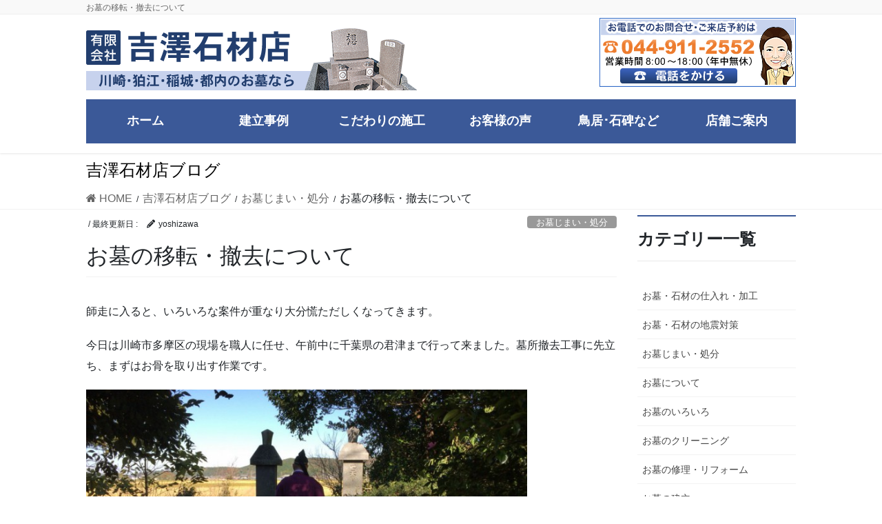

--- FILE ---
content_type: text/html; charset=UTF-8
request_url: https://yoshizawasekizai.com/2015/12/04/%E3%81%8A%E5%A2%93%E3%81%AE%E7%A7%BB%E8%BB%A2%E3%83%BB%E6%92%A4%E5%8E%BB%E3%81%AB%E3%81%A4%E3%81%84%E3%81%A6/
body_size: 17977
content:
<!DOCTYPE html>
<html dir="ltr" lang="ja" prefix="og: https://ogp.me/ns#">
<head>
<meta charset="utf-8">
<meta http-equiv="X-UA-Compatible" content="IE=edge">
<meta name="viewport" content="width=device-width, initial-scale=1">
<!-- Google tag (gtag.js) --><script async src="https://www.googletagmanager.com/gtag/js?id=G-FPDX6B50DG"></script><script>window.dataLayer = window.dataLayer || [];function gtag(){dataLayer.push(arguments);}gtag('js', new Date());gtag('config', 'G-FPDX6B50DG');</script>
<title>お墓の移転・撤去について| 神奈川県川崎市のお墓は吉澤石材店</title>

		<!-- All in One SEO 4.8.5 - aioseo.com -->
	<meta name="robots" content="max-image-preview:large" />
	<meta name="author" content="yoshizawa"/>
	<link rel="canonical" href="https://yoshizawasekizai.com/2015/12/04/%e3%81%8a%e5%a2%93%e3%81%ae%e7%a7%bb%e8%bb%a2%e3%83%bb%e6%92%a4%e5%8e%bb%e3%81%ab%e3%81%a4%e3%81%84%e3%81%a6/" />
	<meta name="generator" content="All in One SEO (AIOSEO) 4.8.5" />
		<meta property="og:locale" content="ja_JP" />
		<meta property="og:site_name" content="神奈川県川崎市の墓石は吉澤石材店 | 神奈川県川崎市の墓石は吉澤石材店" />
		<meta property="og:type" content="article" />
		<meta property="og:title" content="お墓の移転・撤去について| 神奈川県川崎市のお墓は吉澤石材店" />
		<meta property="og:url" content="https://yoshizawasekizai.com/2015/12/04/%e3%81%8a%e5%a2%93%e3%81%ae%e7%a7%bb%e8%bb%a2%e3%83%bb%e6%92%a4%e5%8e%bb%e3%81%ab%e3%81%a4%e3%81%84%e3%81%a6/" />
		<meta property="article:published_time" content="2015-12-04T13:43:18+00:00" />
		<meta property="article:modified_time" content="2016-03-23T02:07:09+00:00" />
		<meta name="twitter:card" content="summary" />
		<meta name="twitter:title" content="お墓の移転・撤去について| 神奈川県川崎市のお墓は吉澤石材店" />
		<script type="application/ld+json" class="aioseo-schema">
			{"@context":"https:\/\/schema.org","@graph":[{"@type":"Article","@id":"https:\/\/yoshizawasekizai.com\/2015\/12\/04\/%e3%81%8a%e5%a2%93%e3%81%ae%e7%a7%bb%e8%bb%a2%e3%83%bb%e6%92%a4%e5%8e%bb%e3%81%ab%e3%81%a4%e3%81%84%e3%81%a6\/#article","name":"\u304a\u5893\u306e\u79fb\u8ee2\u30fb\u64a4\u53bb\u306b\u3064\u3044\u3066| \u795e\u5948\u5ddd\u770c\u5ddd\u5d0e\u5e02\u306e\u304a\u5893\u306f\u5409\u6fa4\u77f3\u6750\u5e97","headline":"\u304a\u5893\u306e\u79fb\u8ee2\u30fb\u64a4\u53bb\u306b\u3064\u3044\u3066","author":{"@id":"https:\/\/yoshizawasekizai.com\/author\/yoshizawa\/#author"},"publisher":{"@id":"https:\/\/yoshizawasekizai.com\/#organization"},"image":{"@type":"ImageObject","url":"https:\/\/yoshizawasekizai.com\/wp-content\/uploads\/2015\/12\/IMG_63851.jpg","width":700,"height":394},"datePublished":"2015-12-04T13:43:18+09:00","dateModified":"2016-03-23T11:07:09+09:00","inLanguage":"ja","mainEntityOfPage":{"@id":"https:\/\/yoshizawasekizai.com\/2015\/12\/04\/%e3%81%8a%e5%a2%93%e3%81%ae%e7%a7%bb%e8%bb%a2%e3%83%bb%e6%92%a4%e5%8e%bb%e3%81%ab%e3%81%a4%e3%81%84%e3%81%a6\/#webpage"},"isPartOf":{"@id":"https:\/\/yoshizawasekizai.com\/2015\/12\/04\/%e3%81%8a%e5%a2%93%e3%81%ae%e7%a7%bb%e8%bb%a2%e3%83%bb%e6%92%a4%e5%8e%bb%e3%81%ab%e3%81%a4%e3%81%84%e3%81%a6\/#webpage"},"articleSection":"\u304a\u5893\u3058\u307e\u3044\u30fb\u51e6\u5206, \u304a\u5893\u306e\u5f15\u8d8a\u3057"},{"@type":"BreadcrumbList","@id":"https:\/\/yoshizawasekizai.com\/2015\/12\/04\/%e3%81%8a%e5%a2%93%e3%81%ae%e7%a7%bb%e8%bb%a2%e3%83%bb%e6%92%a4%e5%8e%bb%e3%81%ab%e3%81%a4%e3%81%84%e3%81%a6\/#breadcrumblist","itemListElement":[{"@type":"ListItem","@id":"https:\/\/yoshizawasekizai.com#listItem","position":1,"name":"\u30db\u30fc\u30e0","item":"https:\/\/yoshizawasekizai.com","nextItem":{"@type":"ListItem","@id":"https:\/\/yoshizawasekizai.com\/category\/%e3%81%8a%e5%a2%93%e3%81%ae%e5%bc%95%e8%b6%8a%e3%81%97\/#listItem","name":"\u304a\u5893\u306e\u5f15\u8d8a\u3057"}},{"@type":"ListItem","@id":"https:\/\/yoshizawasekizai.com\/category\/%e3%81%8a%e5%a2%93%e3%81%ae%e5%bc%95%e8%b6%8a%e3%81%97\/#listItem","position":2,"name":"\u304a\u5893\u306e\u5f15\u8d8a\u3057","item":"https:\/\/yoshizawasekizai.com\/category\/%e3%81%8a%e5%a2%93%e3%81%ae%e5%bc%95%e8%b6%8a%e3%81%97\/","nextItem":{"@type":"ListItem","@id":"https:\/\/yoshizawasekizai.com\/2015\/12\/04\/%e3%81%8a%e5%a2%93%e3%81%ae%e7%a7%bb%e8%bb%a2%e3%83%bb%e6%92%a4%e5%8e%bb%e3%81%ab%e3%81%a4%e3%81%84%e3%81%a6\/#listItem","name":"\u304a\u5893\u306e\u79fb\u8ee2\u30fb\u64a4\u53bb\u306b\u3064\u3044\u3066"},"previousItem":{"@type":"ListItem","@id":"https:\/\/yoshizawasekizai.com#listItem","name":"\u30db\u30fc\u30e0"}},{"@type":"ListItem","@id":"https:\/\/yoshizawasekizai.com\/2015\/12\/04\/%e3%81%8a%e5%a2%93%e3%81%ae%e7%a7%bb%e8%bb%a2%e3%83%bb%e6%92%a4%e5%8e%bb%e3%81%ab%e3%81%a4%e3%81%84%e3%81%a6\/#listItem","position":3,"name":"\u304a\u5893\u306e\u79fb\u8ee2\u30fb\u64a4\u53bb\u306b\u3064\u3044\u3066","previousItem":{"@type":"ListItem","@id":"https:\/\/yoshizawasekizai.com\/category\/%e3%81%8a%e5%a2%93%e3%81%ae%e5%bc%95%e8%b6%8a%e3%81%97\/#listItem","name":"\u304a\u5893\u306e\u5f15\u8d8a\u3057"}}]},{"@type":"Organization","@id":"https:\/\/yoshizawasekizai.com\/#organization","name":"\u795e\u5948\u5ddd\u770c\u5ddd\u5d0e\u5e02\u306e\u5893\u77f3\u306f\u5409\u6fa4\u77f3\u6750\u5e97","description":"\u795e\u5948\u5ddd\u770c\u5ddd\u5d0e\u5e02\u306e\u5893\u77f3\u306f\u5409\u6fa4\u77f3\u6750\u5e97","url":"https:\/\/yoshizawasekizai.com\/"},{"@type":"Person","@id":"https:\/\/yoshizawasekizai.com\/author\/yoshizawa\/#author","url":"https:\/\/yoshizawasekizai.com\/author\/yoshizawa\/","name":"yoshizawa","image":{"@type":"ImageObject","@id":"https:\/\/yoshizawasekizai.com\/2015\/12\/04\/%e3%81%8a%e5%a2%93%e3%81%ae%e7%a7%bb%e8%bb%a2%e3%83%bb%e6%92%a4%e5%8e%bb%e3%81%ab%e3%81%a4%e3%81%84%e3%81%a6\/#authorImage","url":"https:\/\/secure.gravatar.com\/avatar\/54b7a18a226fced08cd9ac3189c7f6c7?s=96&d=mm&r=g","width":96,"height":96,"caption":"yoshizawa"}},{"@type":"WebPage","@id":"https:\/\/yoshizawasekizai.com\/2015\/12\/04\/%e3%81%8a%e5%a2%93%e3%81%ae%e7%a7%bb%e8%bb%a2%e3%83%bb%e6%92%a4%e5%8e%bb%e3%81%ab%e3%81%a4%e3%81%84%e3%81%a6\/#webpage","url":"https:\/\/yoshizawasekizai.com\/2015\/12\/04\/%e3%81%8a%e5%a2%93%e3%81%ae%e7%a7%bb%e8%bb%a2%e3%83%bb%e6%92%a4%e5%8e%bb%e3%81%ab%e3%81%a4%e3%81%84%e3%81%a6\/","name":"\u304a\u5893\u306e\u79fb\u8ee2\u30fb\u64a4\u53bb\u306b\u3064\u3044\u3066| \u795e\u5948\u5ddd\u770c\u5ddd\u5d0e\u5e02\u306e\u304a\u5893\u306f\u5409\u6fa4\u77f3\u6750\u5e97","inLanguage":"ja","isPartOf":{"@id":"https:\/\/yoshizawasekizai.com\/#website"},"breadcrumb":{"@id":"https:\/\/yoshizawasekizai.com\/2015\/12\/04\/%e3%81%8a%e5%a2%93%e3%81%ae%e7%a7%bb%e8%bb%a2%e3%83%bb%e6%92%a4%e5%8e%bb%e3%81%ab%e3%81%a4%e3%81%84%e3%81%a6\/#breadcrumblist"},"author":{"@id":"https:\/\/yoshizawasekizai.com\/author\/yoshizawa\/#author"},"creator":{"@id":"https:\/\/yoshizawasekizai.com\/author\/yoshizawa\/#author"},"image":{"@type":"ImageObject","url":"https:\/\/yoshizawasekizai.com\/wp-content\/uploads\/2015\/12\/IMG_63851.jpg","@id":"https:\/\/yoshizawasekizai.com\/2015\/12\/04\/%e3%81%8a%e5%a2%93%e3%81%ae%e7%a7%bb%e8%bb%a2%e3%83%bb%e6%92%a4%e5%8e%bb%e3%81%ab%e3%81%a4%e3%81%84%e3%81%a6\/#mainImage","width":700,"height":394},"primaryImageOfPage":{"@id":"https:\/\/yoshizawasekizai.com\/2015\/12\/04\/%e3%81%8a%e5%a2%93%e3%81%ae%e7%a7%bb%e8%bb%a2%e3%83%bb%e6%92%a4%e5%8e%bb%e3%81%ab%e3%81%a4%e3%81%84%e3%81%a6\/#mainImage"},"datePublished":"2015-12-04T13:43:18+09:00","dateModified":"2016-03-23T11:07:09+09:00"},{"@type":"WebSite","@id":"https:\/\/yoshizawasekizai.com\/#website","url":"https:\/\/yoshizawasekizai.com\/","name":"\u795e\u5948\u5ddd\u770c\u5ddd\u5d0e\u5e02\u306e\u5893\u77f3\u306f\u5409\u6fa4\u77f3\u6750\u5e97","description":"\u795e\u5948\u5ddd\u770c\u5ddd\u5d0e\u5e02\u306e\u5893\u77f3\u306f\u5409\u6fa4\u77f3\u6750\u5e97","inLanguage":"ja","publisher":{"@id":"https:\/\/yoshizawasekizai.com\/#organization"}}]}
		</script>
		<!-- All in One SEO -->

<link rel="alternate" type="application/rss+xml" title="神奈川県川崎市の墓石は吉澤石材店 &raquo; フィード" href="https://yoshizawasekizai.com/feed/" />
<script type="text/javascript">
/* <![CDATA[ */
window._wpemojiSettings = {"baseUrl":"https:\/\/s.w.org\/images\/core\/emoji\/14.0.0\/72x72\/","ext":".png","svgUrl":"https:\/\/s.w.org\/images\/core\/emoji\/14.0.0\/svg\/","svgExt":".svg","source":{"concatemoji":"https:\/\/yoshizawasekizai.com\/wp-includes\/js\/wp-emoji-release.min.js?ver=6.4.7"}};
/*! This file is auto-generated */
!function(i,n){var o,s,e;function c(e){try{var t={supportTests:e,timestamp:(new Date).valueOf()};sessionStorage.setItem(o,JSON.stringify(t))}catch(e){}}function p(e,t,n){e.clearRect(0,0,e.canvas.width,e.canvas.height),e.fillText(t,0,0);var t=new Uint32Array(e.getImageData(0,0,e.canvas.width,e.canvas.height).data),r=(e.clearRect(0,0,e.canvas.width,e.canvas.height),e.fillText(n,0,0),new Uint32Array(e.getImageData(0,0,e.canvas.width,e.canvas.height).data));return t.every(function(e,t){return e===r[t]})}function u(e,t,n){switch(t){case"flag":return n(e,"\ud83c\udff3\ufe0f\u200d\u26a7\ufe0f","\ud83c\udff3\ufe0f\u200b\u26a7\ufe0f")?!1:!n(e,"\ud83c\uddfa\ud83c\uddf3","\ud83c\uddfa\u200b\ud83c\uddf3")&&!n(e,"\ud83c\udff4\udb40\udc67\udb40\udc62\udb40\udc65\udb40\udc6e\udb40\udc67\udb40\udc7f","\ud83c\udff4\u200b\udb40\udc67\u200b\udb40\udc62\u200b\udb40\udc65\u200b\udb40\udc6e\u200b\udb40\udc67\u200b\udb40\udc7f");case"emoji":return!n(e,"\ud83e\udef1\ud83c\udffb\u200d\ud83e\udef2\ud83c\udfff","\ud83e\udef1\ud83c\udffb\u200b\ud83e\udef2\ud83c\udfff")}return!1}function f(e,t,n){var r="undefined"!=typeof WorkerGlobalScope&&self instanceof WorkerGlobalScope?new OffscreenCanvas(300,150):i.createElement("canvas"),a=r.getContext("2d",{willReadFrequently:!0}),o=(a.textBaseline="top",a.font="600 32px Arial",{});return e.forEach(function(e){o[e]=t(a,e,n)}),o}function t(e){var t=i.createElement("script");t.src=e,t.defer=!0,i.head.appendChild(t)}"undefined"!=typeof Promise&&(o="wpEmojiSettingsSupports",s=["flag","emoji"],n.supports={everything:!0,everythingExceptFlag:!0},e=new Promise(function(e){i.addEventListener("DOMContentLoaded",e,{once:!0})}),new Promise(function(t){var n=function(){try{var e=JSON.parse(sessionStorage.getItem(o));if("object"==typeof e&&"number"==typeof e.timestamp&&(new Date).valueOf()<e.timestamp+604800&&"object"==typeof e.supportTests)return e.supportTests}catch(e){}return null}();if(!n){if("undefined"!=typeof Worker&&"undefined"!=typeof OffscreenCanvas&&"undefined"!=typeof URL&&URL.createObjectURL&&"undefined"!=typeof Blob)try{var e="postMessage("+f.toString()+"("+[JSON.stringify(s),u.toString(),p.toString()].join(",")+"));",r=new Blob([e],{type:"text/javascript"}),a=new Worker(URL.createObjectURL(r),{name:"wpTestEmojiSupports"});return void(a.onmessage=function(e){c(n=e.data),a.terminate(),t(n)})}catch(e){}c(n=f(s,u,p))}t(n)}).then(function(e){for(var t in e)n.supports[t]=e[t],n.supports.everything=n.supports.everything&&n.supports[t],"flag"!==t&&(n.supports.everythingExceptFlag=n.supports.everythingExceptFlag&&n.supports[t]);n.supports.everythingExceptFlag=n.supports.everythingExceptFlag&&!n.supports.flag,n.DOMReady=!1,n.readyCallback=function(){n.DOMReady=!0}}).then(function(){return e}).then(function(){var e;n.supports.everything||(n.readyCallback(),(e=n.source||{}).concatemoji?t(e.concatemoji):e.wpemoji&&e.twemoji&&(t(e.twemoji),t(e.wpemoji)))}))}((window,document),window._wpemojiSettings);
/* ]]> */
</script>
<link rel='stylesheet' id='vkExUnit_common_style-css' href='https://yoshizawasekizai.com/wp-content/plugins/vk-all-in-one-expansion-unit/assets/css/vkExUnit_style.css?ver=9.110.1.1' type='text/css' media='all' />
<style id='vkExUnit_common_style-inline-css' type='text/css'>
:root {--ver_page_top_button_url:url(https://yoshizawasekizai.com/wp-content/plugins/vk-all-in-one-expansion-unit/assets/images/to-top-btn-icon.svg);}@font-face {font-weight: normal;font-style: normal;font-family: "vk_sns";src: url("https://yoshizawasekizai.com/wp-content/plugins/vk-all-in-one-expansion-unit/inc/sns/icons/fonts/vk_sns.eot?-bq20cj");src: url("https://yoshizawasekizai.com/wp-content/plugins/vk-all-in-one-expansion-unit/inc/sns/icons/fonts/vk_sns.eot?#iefix-bq20cj") format("embedded-opentype"),url("https://yoshizawasekizai.com/wp-content/plugins/vk-all-in-one-expansion-unit/inc/sns/icons/fonts/vk_sns.woff?-bq20cj") format("woff"),url("https://yoshizawasekizai.com/wp-content/plugins/vk-all-in-one-expansion-unit/inc/sns/icons/fonts/vk_sns.ttf?-bq20cj") format("truetype"),url("https://yoshizawasekizai.com/wp-content/plugins/vk-all-in-one-expansion-unit/inc/sns/icons/fonts/vk_sns.svg?-bq20cj#vk_sns") format("svg");}
.veu_promotion-alert__content--text {border: 1px solid rgba(0,0,0,0.125);padding: 0.5em 1em;border-radius: var(--vk-size-radius);margin-bottom: var(--vk-margin-block-bottom);font-size: 0.875rem;}/* Alert Content部分に段落タグを入れた場合に最後の段落の余白を0にする */.veu_promotion-alert__content--text p:last-of-type{margin-bottom:0;margin-top: 0;}
</style>
<style id='wp-emoji-styles-inline-css' type='text/css'>

	img.wp-smiley, img.emoji {
		display: inline !important;
		border: none !important;
		box-shadow: none !important;
		height: 1em !important;
		width: 1em !important;
		margin: 0 0.07em !important;
		vertical-align: -0.1em !important;
		background: none !important;
		padding: 0 !important;
	}
</style>
<link rel='stylesheet' id='wp-block-library-css' href='https://yoshizawasekizai.com/wp-includes/css/dist/block-library/style.min.css?ver=6.4.7' type='text/css' media='all' />
<style id='classic-theme-styles-inline-css' type='text/css'>
/*! This file is auto-generated */
.wp-block-button__link{color:#fff;background-color:#32373c;border-radius:9999px;box-shadow:none;text-decoration:none;padding:calc(.667em + 2px) calc(1.333em + 2px);font-size:1.125em}.wp-block-file__button{background:#32373c;color:#fff;text-decoration:none}
</style>
<style id='global-styles-inline-css' type='text/css'>
body{--wp--preset--color--black: #000000;--wp--preset--color--cyan-bluish-gray: #abb8c3;--wp--preset--color--white: #ffffff;--wp--preset--color--pale-pink: #f78da7;--wp--preset--color--vivid-red: #cf2e2e;--wp--preset--color--luminous-vivid-orange: #ff6900;--wp--preset--color--luminous-vivid-amber: #fcb900;--wp--preset--color--light-green-cyan: #7bdcb5;--wp--preset--color--vivid-green-cyan: #00d084;--wp--preset--color--pale-cyan-blue: #8ed1fc;--wp--preset--color--vivid-cyan-blue: #0693e3;--wp--preset--color--vivid-purple: #9b51e0;--wp--preset--gradient--vivid-cyan-blue-to-vivid-purple: linear-gradient(135deg,rgba(6,147,227,1) 0%,rgb(155,81,224) 100%);--wp--preset--gradient--light-green-cyan-to-vivid-green-cyan: linear-gradient(135deg,rgb(122,220,180) 0%,rgb(0,208,130) 100%);--wp--preset--gradient--luminous-vivid-amber-to-luminous-vivid-orange: linear-gradient(135deg,rgba(252,185,0,1) 0%,rgba(255,105,0,1) 100%);--wp--preset--gradient--luminous-vivid-orange-to-vivid-red: linear-gradient(135deg,rgba(255,105,0,1) 0%,rgb(207,46,46) 100%);--wp--preset--gradient--very-light-gray-to-cyan-bluish-gray: linear-gradient(135deg,rgb(238,238,238) 0%,rgb(169,184,195) 100%);--wp--preset--gradient--cool-to-warm-spectrum: linear-gradient(135deg,rgb(74,234,220) 0%,rgb(151,120,209) 20%,rgb(207,42,186) 40%,rgb(238,44,130) 60%,rgb(251,105,98) 80%,rgb(254,248,76) 100%);--wp--preset--gradient--blush-light-purple: linear-gradient(135deg,rgb(255,206,236) 0%,rgb(152,150,240) 100%);--wp--preset--gradient--blush-bordeaux: linear-gradient(135deg,rgb(254,205,165) 0%,rgb(254,45,45) 50%,rgb(107,0,62) 100%);--wp--preset--gradient--luminous-dusk: linear-gradient(135deg,rgb(255,203,112) 0%,rgb(199,81,192) 50%,rgb(65,88,208) 100%);--wp--preset--gradient--pale-ocean: linear-gradient(135deg,rgb(255,245,203) 0%,rgb(182,227,212) 50%,rgb(51,167,181) 100%);--wp--preset--gradient--electric-grass: linear-gradient(135deg,rgb(202,248,128) 0%,rgb(113,206,126) 100%);--wp--preset--gradient--midnight: linear-gradient(135deg,rgb(2,3,129) 0%,rgb(40,116,252) 100%);--wp--preset--font-size--small: 13px;--wp--preset--font-size--medium: 20px;--wp--preset--font-size--large: 36px;--wp--preset--font-size--x-large: 42px;--wp--preset--spacing--20: 0.44rem;--wp--preset--spacing--30: 0.67rem;--wp--preset--spacing--40: 1rem;--wp--preset--spacing--50: 1.5rem;--wp--preset--spacing--60: 2.25rem;--wp--preset--spacing--70: 3.38rem;--wp--preset--spacing--80: 5.06rem;--wp--preset--shadow--natural: 6px 6px 9px rgba(0, 0, 0, 0.2);--wp--preset--shadow--deep: 12px 12px 50px rgba(0, 0, 0, 0.4);--wp--preset--shadow--sharp: 6px 6px 0px rgba(0, 0, 0, 0.2);--wp--preset--shadow--outlined: 6px 6px 0px -3px rgba(255, 255, 255, 1), 6px 6px rgba(0, 0, 0, 1);--wp--preset--shadow--crisp: 6px 6px 0px rgba(0, 0, 0, 1);}:where(.is-layout-flex){gap: 0.5em;}:where(.is-layout-grid){gap: 0.5em;}body .is-layout-flow > .alignleft{float: left;margin-inline-start: 0;margin-inline-end: 2em;}body .is-layout-flow > .alignright{float: right;margin-inline-start: 2em;margin-inline-end: 0;}body .is-layout-flow > .aligncenter{margin-left: auto !important;margin-right: auto !important;}body .is-layout-constrained > .alignleft{float: left;margin-inline-start: 0;margin-inline-end: 2em;}body .is-layout-constrained > .alignright{float: right;margin-inline-start: 2em;margin-inline-end: 0;}body .is-layout-constrained > .aligncenter{margin-left: auto !important;margin-right: auto !important;}body .is-layout-constrained > :where(:not(.alignleft):not(.alignright):not(.alignfull)){max-width: var(--wp--style--global--content-size);margin-left: auto !important;margin-right: auto !important;}body .is-layout-constrained > .alignwide{max-width: var(--wp--style--global--wide-size);}body .is-layout-flex{display: flex;}body .is-layout-flex{flex-wrap: wrap;align-items: center;}body .is-layout-flex > *{margin: 0;}body .is-layout-grid{display: grid;}body .is-layout-grid > *{margin: 0;}:where(.wp-block-columns.is-layout-flex){gap: 2em;}:where(.wp-block-columns.is-layout-grid){gap: 2em;}:where(.wp-block-post-template.is-layout-flex){gap: 1.25em;}:where(.wp-block-post-template.is-layout-grid){gap: 1.25em;}.has-black-color{color: var(--wp--preset--color--black) !important;}.has-cyan-bluish-gray-color{color: var(--wp--preset--color--cyan-bluish-gray) !important;}.has-white-color{color: var(--wp--preset--color--white) !important;}.has-pale-pink-color{color: var(--wp--preset--color--pale-pink) !important;}.has-vivid-red-color{color: var(--wp--preset--color--vivid-red) !important;}.has-luminous-vivid-orange-color{color: var(--wp--preset--color--luminous-vivid-orange) !important;}.has-luminous-vivid-amber-color{color: var(--wp--preset--color--luminous-vivid-amber) !important;}.has-light-green-cyan-color{color: var(--wp--preset--color--light-green-cyan) !important;}.has-vivid-green-cyan-color{color: var(--wp--preset--color--vivid-green-cyan) !important;}.has-pale-cyan-blue-color{color: var(--wp--preset--color--pale-cyan-blue) !important;}.has-vivid-cyan-blue-color{color: var(--wp--preset--color--vivid-cyan-blue) !important;}.has-vivid-purple-color{color: var(--wp--preset--color--vivid-purple) !important;}.has-black-background-color{background-color: var(--wp--preset--color--black) !important;}.has-cyan-bluish-gray-background-color{background-color: var(--wp--preset--color--cyan-bluish-gray) !important;}.has-white-background-color{background-color: var(--wp--preset--color--white) !important;}.has-pale-pink-background-color{background-color: var(--wp--preset--color--pale-pink) !important;}.has-vivid-red-background-color{background-color: var(--wp--preset--color--vivid-red) !important;}.has-luminous-vivid-orange-background-color{background-color: var(--wp--preset--color--luminous-vivid-orange) !important;}.has-luminous-vivid-amber-background-color{background-color: var(--wp--preset--color--luminous-vivid-amber) !important;}.has-light-green-cyan-background-color{background-color: var(--wp--preset--color--light-green-cyan) !important;}.has-vivid-green-cyan-background-color{background-color: var(--wp--preset--color--vivid-green-cyan) !important;}.has-pale-cyan-blue-background-color{background-color: var(--wp--preset--color--pale-cyan-blue) !important;}.has-vivid-cyan-blue-background-color{background-color: var(--wp--preset--color--vivid-cyan-blue) !important;}.has-vivid-purple-background-color{background-color: var(--wp--preset--color--vivid-purple) !important;}.has-black-border-color{border-color: var(--wp--preset--color--black) !important;}.has-cyan-bluish-gray-border-color{border-color: var(--wp--preset--color--cyan-bluish-gray) !important;}.has-white-border-color{border-color: var(--wp--preset--color--white) !important;}.has-pale-pink-border-color{border-color: var(--wp--preset--color--pale-pink) !important;}.has-vivid-red-border-color{border-color: var(--wp--preset--color--vivid-red) !important;}.has-luminous-vivid-orange-border-color{border-color: var(--wp--preset--color--luminous-vivid-orange) !important;}.has-luminous-vivid-amber-border-color{border-color: var(--wp--preset--color--luminous-vivid-amber) !important;}.has-light-green-cyan-border-color{border-color: var(--wp--preset--color--light-green-cyan) !important;}.has-vivid-green-cyan-border-color{border-color: var(--wp--preset--color--vivid-green-cyan) !important;}.has-pale-cyan-blue-border-color{border-color: var(--wp--preset--color--pale-cyan-blue) !important;}.has-vivid-cyan-blue-border-color{border-color: var(--wp--preset--color--vivid-cyan-blue) !important;}.has-vivid-purple-border-color{border-color: var(--wp--preset--color--vivid-purple) !important;}.has-vivid-cyan-blue-to-vivid-purple-gradient-background{background: var(--wp--preset--gradient--vivid-cyan-blue-to-vivid-purple) !important;}.has-light-green-cyan-to-vivid-green-cyan-gradient-background{background: var(--wp--preset--gradient--light-green-cyan-to-vivid-green-cyan) !important;}.has-luminous-vivid-amber-to-luminous-vivid-orange-gradient-background{background: var(--wp--preset--gradient--luminous-vivid-amber-to-luminous-vivid-orange) !important;}.has-luminous-vivid-orange-to-vivid-red-gradient-background{background: var(--wp--preset--gradient--luminous-vivid-orange-to-vivid-red) !important;}.has-very-light-gray-to-cyan-bluish-gray-gradient-background{background: var(--wp--preset--gradient--very-light-gray-to-cyan-bluish-gray) !important;}.has-cool-to-warm-spectrum-gradient-background{background: var(--wp--preset--gradient--cool-to-warm-spectrum) !important;}.has-blush-light-purple-gradient-background{background: var(--wp--preset--gradient--blush-light-purple) !important;}.has-blush-bordeaux-gradient-background{background: var(--wp--preset--gradient--blush-bordeaux) !important;}.has-luminous-dusk-gradient-background{background: var(--wp--preset--gradient--luminous-dusk) !important;}.has-pale-ocean-gradient-background{background: var(--wp--preset--gradient--pale-ocean) !important;}.has-electric-grass-gradient-background{background: var(--wp--preset--gradient--electric-grass) !important;}.has-midnight-gradient-background{background: var(--wp--preset--gradient--midnight) !important;}.has-small-font-size{font-size: var(--wp--preset--font-size--small) !important;}.has-medium-font-size{font-size: var(--wp--preset--font-size--medium) !important;}.has-large-font-size{font-size: var(--wp--preset--font-size--large) !important;}.has-x-large-font-size{font-size: var(--wp--preset--font-size--x-large) !important;}
.wp-block-navigation a:where(:not(.wp-element-button)){color: inherit;}
:where(.wp-block-post-template.is-layout-flex){gap: 1.25em;}:where(.wp-block-post-template.is-layout-grid){gap: 1.25em;}
:where(.wp-block-columns.is-layout-flex){gap: 2em;}:where(.wp-block-columns.is-layout-grid){gap: 2em;}
.wp-block-pullquote{font-size: 1.5em;line-height: 1.6;}
</style>
<link rel='stylesheet' id='cptch_stylesheet-css' href='https://yoshizawasekizai.com/wp-content/plugins/captcha/css/style.css?ver=6.4.7' type='text/css' media='all' />
<link rel='stylesheet' id='contact-form-7-css' href='https://yoshizawasekizai.com/wp-content/plugins/contact-form-7/includes/css/styles.css?ver=5.9.8' type='text/css' media='all' />
<link rel='stylesheet' id='wc-shortcodes-style-css' href='https://yoshizawasekizai.com/wp-content/plugins/wc-shortcodes/public/assets/css/style.css?ver=3.46' type='text/css' media='all' />
<link rel='stylesheet' id='bootstrap-4-style-css' href='https://yoshizawasekizai.com/wp-content/themes/lightning-pro/library/bootstrap-4/css/bootstrap.min.css?ver=4.5.0' type='text/css' media='all' />
<link rel='stylesheet' id='lightning-common-style-css' href='https://yoshizawasekizai.com/wp-content/themes/lightning-pro/assets/css/common.css?ver=8.23.11' type='text/css' media='all' />
<style id='lightning-common-style-inline-css' type='text/css'>
/* vk-mobile-nav */:root {--vk-mobile-nav-menu-btn-bg-src: url("https://yoshizawasekizai.com/wp-content/themes/lightning-pro/inc/vk-mobile-nav/package/images/vk-menu-btn-black.svg");--vk-mobile-nav-menu-btn-close-bg-src: url("https://yoshizawasekizai.com/wp-content/themes/lightning-pro/inc/vk-mobile-nav/package/images/vk-menu-close-black.svg");--vk-menu-acc-icon-open-black-bg-src: url("https://yoshizawasekizai.com/wp-content/themes/lightning-pro/inc/vk-mobile-nav/package/images/vk-menu-acc-icon-open-black.svg");--vk-menu-acc-icon-open-white-bg-src: url("https://yoshizawasekizai.com/wp-content/themes/lightning-pro/inc/vk-mobile-nav/package/images/vk-menu-acc-icon-open-white.svg");--vk-menu-acc-icon-close-black-bg-src: url("https://yoshizawasekizai.com/wp-content/themes/lightning-pro/inc/vk-mobile-nav/package/images/vk-menu-close-black.svg");--vk-menu-acc-icon-close-white-bg-src: url("https://yoshizawasekizai.com/wp-content/themes/lightning-pro/inc/vk-mobile-nav/package/images/vk-menu-close-white.svg");}
</style>
<link rel='stylesheet' id='lightning-design-style-css' href='https://yoshizawasekizai.com/wp-content/themes/lightning-pro/design-skin/origin2/css/style.css?ver=8.23.11' type='text/css' media='all' />
<style id='lightning-design-style-inline-css' type='text/css'>
:root {--color-key:#3b5998;--wp--preset--color--vk-color-primary:#3b5998;--color-key-dark:#798dbb;}
/* ltg common custom */:root {--vk-menu-acc-btn-border-color:#333;--vk-color-primary:#3b5998;--color-key:#3b5998;--wp--preset--color--vk-color-primary:#3b5998;--color-key-dark:#798dbb;}.bbp-submit-wrapper .button.submit { background-color:#798dbb ; }.bbp-submit-wrapper .button.submit:hover { background-color:#3b5998 ; }.veu_color_txt_key { color:#798dbb ; }.veu_color_bg_key { background-color:#798dbb ; }.veu_color_border_key { border-color:#798dbb ; }.btn-default { border-color:#3b5998;color:#3b5998;}.btn-default:focus,.btn-default:hover { border-color:#3b5998;background-color: #3b5998; }.wp-block-search__button,.btn-primary { background-color:#3b5998;border-color:#798dbb; }.wp-block-search__button:focus,.wp-block-search__button:hover,.btn-primary:not(:disabled):not(.disabled):active,.btn-primary:focus,.btn-primary:hover { background-color:#798dbb;border-color:#3b5998; }.btn-outline-primary { color : #3b5998 ; border-color:#3b5998; }.btn-outline-primary:not(:disabled):not(.disabled):active,.btn-outline-primary:focus,.btn-outline-primary:hover { color : #fff; background-color:#3b5998;border-color:#798dbb; }a { color:#337ab7; }
.media .media-body .media-heading a:hover { color:#3b5998; }@media (min-width: 768px){.gMenu > li:before,.gMenu > li.menu-item-has-children::after { border-bottom-color:#798dbb }.gMenu li li { background-color:#798dbb }.gMenu li li a:hover { background-color:#3b5998; }} /* @media (min-width: 768px) */h2,.mainSection-title { border-top-color:#3b5998; }h3:after,.subSection-title:after { border-bottom-color:#3b5998; }ul.page-numbers li span.page-numbers.current,.page-link dl .post-page-numbers.current { background-color:#3b5998; }.pager li > a { border-color:#3b5998;color:#3b5998;}.pager li > a:hover { background-color:#3b5998;color:#fff;}.siteFooter { border-top-color:#3b5998; }dt { border-left-color:#3b5998; }:root {--g_nav_main_acc_icon_open_url:url(https://yoshizawasekizai.com/wp-content/themes/lightning-pro/inc/vk-mobile-nav/package/images/vk-menu-acc-icon-open-black.svg);--g_nav_main_acc_icon_close_url: url(https://yoshizawasekizai.com/wp-content/themes/lightning-pro/inc/vk-mobile-nav/package/images/vk-menu-close-black.svg);--g_nav_sub_acc_icon_open_url: url(https://yoshizawasekizai.com/wp-content/themes/lightning-pro/inc/vk-mobile-nav/package/images/vk-menu-acc-icon-open-white.svg);--g_nav_sub_acc_icon_close_url: url(https://yoshizawasekizai.com/wp-content/themes/lightning-pro/inc/vk-mobile-nav/package/images/vk-menu-close-white.svg);}
/* page header */.page-header{ position:relative;color:#000000;text-align:left;background-color:#ffffff;}
.vk-campaign-text{background:#eab010;color:#fff;}.vk-campaign-text_btn,.vk-campaign-text_btn:link,.vk-campaign-text_btn:visited,.vk-campaign-text_btn:focus,.vk-campaign-text_btn:active{background:#fff;color:#4c4c4c;}a.vk-campaign-text_btn:hover{background:#eab010;color:#fff;}.vk-campaign-text_link,.vk-campaign-text_link:link,.vk-campaign-text_link:hover,.vk-campaign-text_link:visited,.vk-campaign-text_link:active,.vk-campaign-text_link:focus{color:#fff;}
</style>
<link rel='stylesheet' id='lightning-theme-style-css' href='https://yoshizawasekizai.com/wp-content/themes/lightning-pro-child-sample/style.css?ver=8.23.11' type='text/css' media='all' />
<link rel='stylesheet' id='vk-font-awesome-css' href='https://yoshizawasekizai.com/wp-content/themes/lightning-pro/vendor/vektor-inc/font-awesome-versions/src/versions/6/css/all.min.css?ver=6.4.2' type='text/css' media='all' />
<link rel='stylesheet' id='vk-mobile-fix-nav-css' href='https://yoshizawasekizai.com/wp-content/themes/lightning-pro/inc/vk-mobile-fix-nav/package/css/vk-mobile-fix-nav.css?ver=0.0.0' type='text/css' media='all' />
<link rel='stylesheet' id='vk-media-posts-style-css' href='https://yoshizawasekizai.com/wp-content/themes/lightning-pro/inc/media-posts/package/css/media-posts.css?ver=1.2' type='text/css' media='all' />
<link rel='stylesheet' id='tablepress-default-css' href='https://yoshizawasekizai.com/wp-content/plugins/tablepress/css/build/default.css?ver=3.1.3' type='text/css' media='all' />
<link rel='stylesheet' id='wordpresscanvas-font-awesome-css' href='https://yoshizawasekizai.com/wp-content/plugins/wc-shortcodes/public/assets/css/font-awesome.min.css?ver=4.7.0' type='text/css' media='all' />
<script type="text/javascript" src="https://yoshizawasekizai.com/wp-includes/js/jquery/jquery.min.js?ver=3.7.1" id="jquery-core-js"></script>
<script type="text/javascript" src="https://yoshizawasekizai.com/wp-includes/js/jquery/jquery-migrate.min.js?ver=3.4.1" id="jquery-migrate-js"></script>
<script type="text/javascript" src="https://yoshizawasekizai.com/wp-content/plugins/standard-widget-extensions/js/jquery.cookie.js?ver=6.4.7" id="jquery-cookie-js"></script>
<link rel="https://api.w.org/" href="https://yoshizawasekizai.com/wp-json/" /><link rel="alternate" type="application/json" href="https://yoshizawasekizai.com/wp-json/wp/v2/posts/1097" /><link rel="EditURI" type="application/rsd+xml" title="RSD" href="https://yoshizawasekizai.com/xmlrpc.php?rsd" />
<meta name="generator" content="WordPress 6.4.7" />
<link rel='shortlink' href='https://yoshizawasekizai.com/?p=1097' />
<link rel="alternate" type="application/json+oembed" href="https://yoshizawasekizai.com/wp-json/oembed/1.0/embed?url=https%3A%2F%2Fyoshizawasekizai.com%2F2015%2F12%2F04%2F%25e3%2581%258a%25e5%25a2%2593%25e3%2581%25ae%25e7%25a7%25bb%25e8%25bb%25a2%25e3%2583%25bb%25e6%2592%25a4%25e5%258e%25bb%25e3%2581%25ab%25e3%2581%25a4%25e3%2581%2584%25e3%2581%25a6%2F" />
<link rel="alternate" type="text/xml+oembed" href="https://yoshizawasekizai.com/wp-json/oembed/1.0/embed?url=https%3A%2F%2Fyoshizawasekizai.com%2F2015%2F12%2F04%2F%25e3%2581%258a%25e5%25a2%2593%25e3%2581%25ae%25e7%25a7%25bb%25e8%25bb%25a2%25e3%2583%25bb%25e6%2592%25a4%25e5%258e%25bb%25e3%2581%25ab%25e3%2581%25a4%25e3%2581%2584%25e3%2581%25a6%2F&#038;format=xml" />

<style type="text/css">
        .hm-swe-resize-message {
        height: 50%;
        width: 50%;
        margin: auto;
        position: absolute;
        top: 0; left: 0; bottom: 0; right: 0;
        z-index: 99999;

        color: white;
    }

    .hm-swe-modal-background {
        position: fixed;
        top: 0; left: 0; 	bottom: 0; right: 0;
        background: none repeat scroll 0% 0% rgba(0, 0, 0, 0.85);
        z-index: 99998;
        display: none;
    }
</style>
    <style id="lightning-color-custom-for-plugins" type="text/css">/* ltg theme common */.color_key_bg,.color_key_bg_hover:hover{background-color: #3b5998;}.color_key_txt,.color_key_txt_hover:hover{color: #3b5998;}.color_key_border,.color_key_border_hover:hover{border-color: #3b5998;}.color_key_dark_bg,.color_key_dark_bg_hover:hover{background-color: #798dbb;}.color_key_dark_txt,.color_key_dark_txt_hover:hover{color: #798dbb;}.color_key_dark_border,.color_key_dark_border_hover:hover{border-color: #798dbb;}</style><!-- [ VK All in One Expansion Unit OGP ] -->
<meta property="og:site_name" content="神奈川県川崎市の墓石は吉澤石材店" />
<meta property="og:url" content="https://yoshizawasekizai.com/2015/12/04/%e3%81%8a%e5%a2%93%e3%81%ae%e7%a7%bb%e8%bb%a2%e3%83%bb%e6%92%a4%e5%8e%bb%e3%81%ab%e3%81%a4%e3%81%84%e3%81%a6/" />
<meta property="og:title" content="お墓の移転・撤去について | 神奈川県川崎市の墓石は吉澤石材店" />
<meta property="og:description" content="師走に入ると、いろいろな案件が重なり大分慌ただしくなってきます。今日は川崎市多摩区の現場を職人に任せ、午前中に千葉県の君津まで行って来ました。墓所撤去工事に先立ち、まずはお骨を取り出す作業です。既に先祖伝来の地を離れていらっしゃるものの、お墓を撤去してお骨を移すということはお施主様にとってかなり大変な決断だったと思います。いろいろな葛藤や選択肢もあったことと推察していますが、結論を出された以上は石材店としてもしっかりと作業を行っていきたいと思い" />
<meta property="og:type" content="article" />
<meta property="og:image" content="https://yoshizawasekizai.com/wp-content/uploads/2015/12/IMG_63851-1024x576.jpg" />
<meta property="og:image:width" content="1024" />
<meta property="og:image:height" content="576" />
<!-- [ / VK All in One Expansion Unit OGP ] -->
<!-- [ VK All in One Expansion Unit twitter card ] -->
<meta name="twitter:card" content="summary_large_image">
<meta name="twitter:description" content="師走に入ると、いろいろな案件が重なり大分慌ただしくなってきます。今日は川崎市多摩区の現場を職人に任せ、午前中に千葉県の君津まで行って来ました。墓所撤去工事に先立ち、まずはお骨を取り出す作業です。既に先祖伝来の地を離れていらっしゃるものの、お墓を撤去してお骨を移すということはお施主様にとってかなり大変な決断だったと思います。いろいろな葛藤や選択肢もあったことと推察していますが、結論を出された以上は石材店としてもしっかりと作業を行っていきたいと思い">
<meta name="twitter:title" content="お墓の移転・撤去について | 神奈川県川崎市の墓石は吉澤石材店">
<meta name="twitter:url" content="https://yoshizawasekizai.com/2015/12/04/%e3%81%8a%e5%a2%93%e3%81%ae%e7%a7%bb%e8%bb%a2%e3%83%bb%e6%92%a4%e5%8e%bb%e3%81%ab%e3%81%a4%e3%81%84%e3%81%a6/">
	<meta name="twitter:image" content="https://yoshizawasekizai.com/wp-content/uploads/2015/12/IMG_63851-1024x576.jpg">
	<meta name="twitter:domain" content="yoshizawasekizai.com">
	<!-- [ / VK All in One Expansion Unit twitter card ] -->
			<style type="text/css" id="wp-custom-css">
			.navbar-brand img {
max-height: 100px;
}		</style>
		<!-- [ VK All in One Expansion Unit Article Structure Data ] --><script type="application/ld+json">{"@context":"https://schema.org/","@type":"Article","headline":"お墓の移転・撤去について","image":"https://yoshizawasekizai.com/wp-content/uploads/2015/12/IMG_63851-200x200.jpg","datePublished":"2015-12-04T13:43:18+09:00","dateModified":"2016-03-23T11:07:09+09:00","author":{"@type":"","name":"yoshizawa","url":"https://yoshizawasekizai.com/","sameAs":""}}</script><!-- [ / VK All in One Expansion Unit Article Structure Data ] -->



<!-- Google tag (gtag.js) -->
<script async src="https://www.googletagmanager.com/gtag/js?id=G-FPDX6B50DG"></script>
<script>
  window.dataLayer = window.dataLayer || [];
  function gtag(){dataLayer.push(arguments);}
  gtag('js', new Date());

  gtag('config', 'G-FPDX6B50DG');
</script>





</head>
<body data-rsssl=1 class="post-template-default single single-post postid-1097 single-format-standard wc-shortcodes-font-awesome-enabled fa_v6_css post-name-%e3%81%8a%e5%a2%93%e3%81%ae%e7%a7%bb%e8%bb%a2%e3%83%bb%e6%92%a4%e5%8e%bb%e3%81%ab%e3%81%a4%e3%81%84%e3%81%a6 category-%e3%81%8a%e5%a2%93%e3%81%98%e3%81%be%e3%81%84%e3%83%bb%e5%87%a6%e5%88%86 category-%e3%81%8a%e5%a2%93%e3%81%ae%e5%bc%95%e8%b6%8a%e3%81%97 post-type-post sidebar-fix sidebar-fix-priority-top bootstrap4 device-pc">
<a class="skip-link screen-reader-text" href="#main">コンテンツに移動</a>
<a class="skip-link screen-reader-text" href="#vk-mobile-nav">ナビゲーションに移動</a>
<header class="siteHeader">
	<div class="headerTop" id="headerTop"><div class="container"><p class="headerTop_description">お墓の移転・撤去について</p></div><!-- [ / .container ] --></div><!-- [ / #headerTop  ] -->	<div class="container siteHeadContainer">
		<div class="navbar-header">
						<p class="navbar-brand siteHeader_logo">
			<a href="https://yoshizawasekizai.com/">
				<span><img src="https://yoshizawasekizai.com/wp-content/uploads/2016/02/header_logo_0226.png" alt="神奈川県川崎市の墓石は吉澤石材店" /></span>
			</a>
			</p>
			<div class="logo-after">
<a href="tel:044-911-2552"><img src="https://yoshizawasekizai.com/wp-content/uploads/2015/04/header_tel3.jpg"></a>
</div>		</div>

					<div id="gMenu_outer" class="gMenu_outer">
				<nav class="menu-%e3%83%98%e3%83%83%e3%83%80%e3%83%bc-container"><ul id="menu-%e3%83%98%e3%83%83%e3%83%80%e3%83%bc" class="menu gMenu vk-menu-acc"><li id="menu-item-43" class="menu-item menu-item-type-post_type menu-item-object-page menu-item-home"><a href="https://yoshizawasekizai.com/"><strong class="gMenu_name">ホーム</strong></a></li>
<li id="menu-item-45" class="menu-item menu-item-type-post_type menu-item-object-page"><a href="https://yoshizawasekizai.com/sample/"><strong class="gMenu_name">建立事例</strong></a></li>
<li id="menu-item-296" class="menu-item menu-item-type-post_type menu-item-object-page"><a href="https://yoshizawasekizai.com/kadawari/"><strong class="gMenu_name">こだわりの施工</strong></a></li>
<li id="menu-item-15299" class="menu-item menu-item-type-post_type menu-item-object-page"><a href="https://yoshizawasekizai.com/voice/"><strong class="gMenu_name">お客様の声</strong></a></li>
<li id="menu-item-286" class="menu-item menu-item-type-post_type menu-item-object-page"><a href="https://yoshizawasekizai.com/stone/"><strong class="gMenu_name">鳥居･石碑など</strong></a></li>
<li id="menu-item-48" class="menu-item menu-item-type-post_type menu-item-object-page"><a href="https://yoshizawasekizai.com/company/"><strong class="gMenu_name">店舗ご案内</strong></a></li>
</ul></nav>			</div>
			</div>
	</header>

<div class="section page-header"><div class="container"><div class="row"><div class="col-md-12">
<div class="page-header_pageTitle">
吉澤石材店ブログ</div>
</div></div></div></div><!-- [ /.page-header ] -->


<!-- [ .breadSection ] --><div class="section breadSection"><div class="container"><div class="row"><ol class="breadcrumb" itemscope itemtype="https://schema.org/BreadcrumbList"><li id="panHome" itemprop="itemListElement" itemscope itemtype="http://schema.org/ListItem"><a itemprop="item" href="https://yoshizawasekizai.com/"><span itemprop="name"><i class="fa fa-home"></i> HOME</span></a><meta itemprop="position" content="1" /></li><li itemprop="itemListElement" itemscope itemtype="http://schema.org/ListItem"><a itemprop="item" href="https://yoshizawasekizai.com/blog/"><span itemprop="name">吉澤石材店ブログ</span></a><meta itemprop="position" content="2" /></li><li itemprop="itemListElement" itemscope itemtype="http://schema.org/ListItem"><a itemprop="item" href="https://yoshizawasekizai.com/category/%e3%81%8a%e5%a2%93%e3%81%98%e3%81%be%e3%81%84%e3%83%bb%e5%87%a6%e5%88%86/"><span itemprop="name">お墓じまい・処分</span></a><meta itemprop="position" content="3" /></li><li><span>お墓の移転・撤去について</span><meta itemprop="position" content="4" /></li></ol></div></div></div><!-- [ /.breadSection ] -->

<div class="section siteContent">
<div class="container">
<div class="row">

	<div class="col mainSection mainSection-col-two baseSection vk_posts-mainSection" id="main" role="main">
				<article id="post-1097" class="entry entry-full post-1097 post type-post status-publish format-standard has-post-thumbnail hentry category-15 category-14">

	
	
		<header class="entry-header">
			<div class="entry-meta">


<span class="published entry-meta_items">2015年12月4日</span>

<span class="entry-meta_items entry-meta_updated">/ 最終更新日 : <span class="updated">2016年3月23日</span></span>


	
	<span class="vcard author entry-meta_items entry-meta_items_author"><span class="fn">yoshizawa</span></span>



<span class="entry-meta_items entry-meta_items_term"><a href="https://yoshizawasekizai.com/category/%e3%81%8a%e5%a2%93%e3%81%98%e3%81%be%e3%81%84%e3%83%bb%e5%87%a6%e5%88%86/" class="btn btn-xs btn-primary entry-meta_items_term_button" style="background-color:#999999;border:none;">お墓じまい・処分</a></span>
</div>
				<h1 class="entry-title">
											お墓の移転・撤去について									</h1>
		</header>

	
	
	<div class="entry-body">
				<p>師走に入ると、いろいろな案件が重なり大分慌ただしくなってきます。</p>
<p>今日は川崎市多摩区の現場を職人に任せ、午前中に千葉県の君津まで行って来ました。墓所撤去工事に先立ち、まずはお骨を取り出す作業です。</p>
<p><img fetchpriority="high" decoding="async" class="alignnone size-large wp-image-1099" src="https://yoshizawasekizai.com/wp-content/uploads/2015/12/IMG_63851-1024x576.jpg" alt="IMG_6385[1]" width="640" height="360" srcset="https://yoshizawasekizai.com/wp-content/uploads/2015/12/IMG_63851-1024x576.jpg 1024w, https://yoshizawasekizai.com/wp-content/uploads/2015/12/IMG_63851-300x169.jpg 300w, https://yoshizawasekizai.com/wp-content/uploads/2015/12/IMG_63851.jpg 700w" sizes="(max-width: 640px) 100vw, 640px" /></p>
<p>既に先祖伝来の地を離れていらっしゃるものの、お墓を撤去してお骨を移すということはお施主様にとってかなり大変な決断だったと思います。</p>
<p>いろいろな葛藤や選択肢もあったことと推察していますが、結論を出された以上は石材店としてもしっかりと作業を行っていきたいと思います。</p>
<p>昨今お墓の引っ越し（改葬）というケースが増えていますが、お骨は勝手に移すことはできません。墓埋法という法律で規定されています。きちんとした手続きが必要となってきますので、ぜひ覚えておいていただきたいと思います。</p>
<p>&nbsp;</p>
<p>事務手続きの大まかな流れを下に書いてみます。</p>
<p><strong>①行き先となるお墓を探す（寺院・霊園など）</strong></p>
<p><strong>②新しいお墓を決めたら、そこの墓地の管理者から墓地使用許可証あるいは受入証明書を発行してもらう</strong></p>
<p><strong>③今のお墓のある市町村から改葬許可申請書を取り寄せて記入・捺印する（改葬対象者の人数分。川崎市の書式はこんな感じです。）<br />
</strong><img decoding="async" class="alignnone size-large wp-image-1112" src="https://yoshizawasekizai.com/wp-content/uploads/2015/12/20151204215705842_0001-e1449234439578-724x1024.jpg" alt="20151204215705842_0001" width="640" height="905" srcset="https://yoshizawasekizai.com/wp-content/uploads/2015/12/20151204215705842_0001-e1449234439578-724x1024.jpg 724w, https://yoshizawasekizai.com/wp-content/uploads/2015/12/20151204215705842_0001-e1449234439578-212x300.jpg 212w, https://yoshizawasekizai.com/wp-content/uploads/2015/12/20151204215705842_0001-e1449234439578.jpg 700w" sizes="(max-width: 640px) 100vw, 640px" /></p>
<p><strong>④今のお墓の管理者に改葬許可申請書に署名・捺印をしてもらう</strong></p>
<p><strong>⑤②と④の書類を今のお墓がある市町村に提出し、改葬許可書を発行してもらう</strong></p>
<p><strong>⑥（仏式ならば）住職にお勤めをしていただき、 お骨をお墓から取り出す</strong></p>
<p><strong>⑦今のお墓の墓石や外柵の撤去処分あるいは移転</strong></p>
<p><strong>⑧移転先のお墓が出来ていれば納骨</strong></p>
<p>だいたいこんな手順かと思います。<span style="text-decoration: underline">ただし移転先になるお墓を探すよりも前に、今のお墓の管理者（例：お寺の住職さんなど）には墓地の移転を考えていることを伝えておくこと</span>をお勧めしたいです。</p>
<p>長くお世話になったことを差し置いていきなり出ていくと伝えるのは、ものの道理としてはいかがなものかと思いますので。また、心証を悪くされればいろいろと支障をきたすことも出てくるかもしれません。</p>
<p>文章にするとどこか大変そうな気もしますが、今のお墓の管理者との関係が良好であれば、それほど大変な作業ではないものと思います。</p>
<p>また、この手続きが進み始めてからは、新しいお墓を建てる打ち合わせも並行して行っていく必要が出てくるでしょう。</p>
<p>それと仏式ならばお骨を取り出すにも納めるにも、必ずご住職にお勤めをしていただく必要が出てきます。石材店の立ち合いも必要なことが多いので、このあたりの連絡調整も忘れないようにしなくてはなりません。</p>
<p>このようにお墓の移転はいろいろな手続きが要ります。お寺さんや石材店ともよく打ち合わせながら進めていくのが良いと思います。</p>
<p>また、よろしくお願いします。</p>
			</div>

	
	
	
	
		<div class="entry-footer">

			<div class="entry-meta-dataList"><dl><dt>カテゴリー</dt><dd><a href="https://yoshizawasekizai.com/category/%e3%81%8a%e5%a2%93%e3%81%98%e3%81%be%e3%81%84%e3%83%bb%e5%87%a6%e5%88%86/">お墓じまい・処分</a>、<a href="https://yoshizawasekizai.com/category/%e3%81%8a%e5%a2%93%e3%81%ae%e5%bc%95%e8%b6%8a%e3%81%97/">お墓の引越し</a></dd></dl></div>
		</div><!-- [ /.entry-footer ] -->
	
	
				
</article><!-- [ /#post-1097 ] -->


	<div class="vk_posts postNextPrev">

		<div id="post-1028" class="vk_post vk_post-postType-post card card-post card-horizontal card-sm vk_post-col-xs-12 vk_post-col-sm-12 vk_post-col-md-6 post-1028 post type-post status-publish format-standard has-post-thumbnail hentry category-27 category-13"><div class="card-horizontal-inner-row"><div class="vk_post-col-5 col-5 card-img-outer"><div class="vk_post_imgOuter" style="background-image:url(https://yoshizawasekizai.com/wp-content/uploads/2015/12/IMG_63541-1024x768.jpg)"><a href="https://yoshizawasekizai.com/2015/12/01/%e3%81%8a%e5%a2%93%e3%81%ae%e3%83%aa%e3%83%95%e3%82%a9%e3%83%bc%e3%83%a0%ef%bc%9f%e3%81%84%e3%81%88%e3%80%81%e3%83%aa%e3%82%b5%e3%82%a4%e3%82%ba%e5%b7%a5%e4%ba%8b%e3%81%a7%e3%81%99%e3%80%82/"><div class="card-img-overlay"><span class="vk_post_imgOuter_singleTermLabel" style="color:#fff;background-color:#999999">お墓・石材の仕入れ・加工</span></div><img src="https://yoshizawasekizai.com/wp-content/uploads/2015/12/IMG_63541-300x225.jpg" class="vk_post_imgOuter_img card-img card-img-use-bg wp-post-image" sizes="(max-width: 300px) 100vw, 300px" /></a></div><!-- [ /.vk_post_imgOuter ] --></div><!-- /.col --><div class="vk_post-col-7 col-7"><div class="vk_post_body card-body"><p class="postNextPrev_label">前の記事</p><h5 class="vk_post_title card-title"><a href="https://yoshizawasekizai.com/2015/12/01/%e3%81%8a%e5%a2%93%e3%81%ae%e3%83%aa%e3%83%95%e3%82%a9%e3%83%bc%e3%83%a0%ef%bc%9f%e3%81%84%e3%81%88%e3%80%81%e3%83%aa%e3%82%b5%e3%82%a4%e3%82%ba%e5%b7%a5%e4%ba%8b%e3%81%a7%e3%81%99%e3%80%82/">お墓のリフォーム？いえ、リサイズ工事です。</a></h5><div class="vk_post_date card-date published">2015年12月1日</div></div><!-- [ /.card-body ] --></div><!-- /.col --></div><!-- [ /.row ] --></div><!-- [ /.card ] -->
		<div id="post-1131" class="vk_post vk_post-postType-post card card-post card-horizontal card-sm vk_post-col-xs-12 vk_post-col-sm-12 vk_post-col-md-6 card-horizontal-reverse postNextPrev_next post-1131 post type-post status-publish format-standard has-post-thumbnail hentry category-1"><div class="card-horizontal-inner-row"><div class="vk_post-col-5 col-5 card-img-outer"><div class="vk_post_imgOuter" style="background-image:url(https://yoshizawasekizai.com/wp-content/uploads/2015/12/IMG_63941-1024x768.jpg)"><a href="https://yoshizawasekizai.com/2015/12/05/%e5%b9%b4%e6%9c%ab%e3%81%ab%e5%90%91%e3%81%91%e3%80%81%e3%83%a9%e3%82%b9%e3%83%88%e3%82%b9%e3%83%91%e3%83%bc%e3%83%88%e3%80%82%e5%b7%9d%e5%b4%8e%e5%b8%82%e5%a4%9a%e6%91%a9%e5%8c%ba%e3%81%ae%e5%af%ba/"><div class="card-img-overlay"><span class="vk_post_imgOuter_singleTermLabel" style="color:#fff;background-color:#999999">未分類</span></div><img src="https://yoshizawasekizai.com/wp-content/uploads/2015/12/IMG_63941-300x225.jpg" class="vk_post_imgOuter_img card-img card-img-use-bg wp-post-image" sizes="(max-width: 300px) 100vw, 300px" /></a></div><!-- [ /.vk_post_imgOuter ] --></div><!-- /.col --><div class="vk_post-col-7 col-7"><div class="vk_post_body card-body"><p class="postNextPrev_label">次の記事</p><h5 class="vk_post_title card-title"><a href="https://yoshizawasekizai.com/2015/12/05/%e5%b9%b4%e6%9c%ab%e3%81%ab%e5%90%91%e3%81%91%e3%80%81%e3%83%a9%e3%82%b9%e3%83%88%e3%82%b9%e3%83%91%e3%83%bc%e3%83%88%e3%80%82%e5%b7%9d%e5%b4%8e%e5%b8%82%e5%a4%9a%e6%91%a9%e5%8c%ba%e3%81%ae%e5%af%ba/">年末に向け、ラストスパート。川崎市多摩区の寺院墓地にてお墓工事</a></h5><div class="vk_post_date card-date published">2015年12月5日</div></div><!-- [ /.card-body ] --></div><!-- /.col --></div><!-- [ /.row ] --></div><!-- [ /.card ] -->
		</div>
					</div><!-- [ /.mainSection ] -->

			<div class="col subSection sideSection sideSection-col-two baseSection">
						<aside class="widget widget_block" id="block-5">
<h2 class="wp-block-heading"><strong>カテゴリー一覧</strong></h2>
</aside><aside class="widget widget_block widget_categories" id="block-4"><ul class="wp-block-categories-list wp-block-categories">	<li class="cat-item cat-item-27"><a href="https://yoshizawasekizai.com/category/%e3%81%8a%e5%a2%93%e3%83%bb%e7%9f%b3%e6%9d%90%e3%81%ae%e4%bb%95%e5%85%a5%e3%82%8c%e3%83%bb%e5%8a%a0%e5%b7%a5/">お墓・石材の仕入れ・加工</a>
</li>
	<li class="cat-item cat-item-25"><a href="https://yoshizawasekizai.com/category/%e3%81%8a%e5%a2%93%e3%83%bb%e7%9f%b3%e6%9d%90%e3%81%ae%e5%9c%b0%e9%9c%87%e5%af%be%e7%ad%96/">お墓・石材の地震対策</a>
</li>
	<li class="cat-item cat-item-15"><a href="https://yoshizawasekizai.com/category/%e3%81%8a%e5%a2%93%e3%81%98%e3%81%be%e3%81%84%e3%83%bb%e5%87%a6%e5%88%86/">お墓じまい・処分</a>
</li>
	<li class="cat-item cat-item-22"><a href="https://yoshizawasekizai.com/category/%e3%81%8a%e5%a2%93%e3%81%ab%e3%81%a4%e3%81%84%e3%81%a6/">お墓について</a>
</li>
	<li class="cat-item cat-item-23"><a href="https://yoshizawasekizai.com/category/%e3%81%8a%e5%a2%93%e3%81%ae%e3%81%84%e3%82%8d%e3%81%84%e3%82%8d/">お墓のいろいろ</a>
</li>
	<li class="cat-item cat-item-18"><a href="https://yoshizawasekizai.com/category/%e3%81%8a%e5%a2%93%e3%81%ae%e3%82%af%e3%83%aa%e3%83%bc%e3%83%8b%e3%83%b3%e3%82%b0/">お墓のクリーニング</a>
</li>
	<li class="cat-item cat-item-13"><a href="https://yoshizawasekizai.com/category/%e3%81%8a%e5%a2%93%e3%81%ae%e4%bf%ae%e7%90%86%e3%83%bb%e3%83%aa%e3%83%95%e3%82%a9%e3%83%bc%e3%83%a0/">お墓の修理・リフォーム</a>
</li>
	<li class="cat-item cat-item-12"><a href="https://yoshizawasekizai.com/category/%e3%81%8a%e5%a2%93%e3%81%ae%e5%bb%ba%e7%ab%8b/">お墓の建立</a>
</li>
	<li class="cat-item cat-item-14"><a href="https://yoshizawasekizai.com/category/%e3%81%8a%e5%a2%93%e3%81%ae%e5%bc%95%e8%b6%8a%e3%81%97/">お墓の引越し</a>
</li>
	<li class="cat-item cat-item-17"><a href="https://yoshizawasekizai.com/category/%e3%81%8a%e5%a2%93%e3%81%ae%e7%ae%a1%e7%90%86/">お墓の管理</a>
</li>
	<li class="cat-item cat-item-21"><a href="https://yoshizawasekizai.com/category/%e3%81%8a%e7%9f%a5%e3%82%89%e3%81%9b/">お知らせ</a>
</li>
	<li class="cat-item cat-item-24"><a href="https://yoshizawasekizai.com/category/%e3%81%9d%e3%81%ae%e4%bb%96%e3%80%81%e9%9b%91%e8%a8%98/">その他、雑記</a>
</li>
	<li class="cat-item cat-item-510"><a href="https://yoshizawasekizai.com/category/%e4%bb%8f%e5%a3%87%e3%83%bb%e4%bd%8d%e7%89%8c/">仏壇・位牌</a>
</li>
	<li class="cat-item cat-item-20"><a href="https://yoshizawasekizai.com/category/%e5%b7%9d%e5%b4%8e%e5%b8%82%e6%97%a9%e9%87%8e%e8%81%96%e5%9c%b0%e5%85%ac%e5%9c%92/">川崎市早野聖地公園</a>
</li>
	<li class="cat-item cat-item-19"><a href="https://yoshizawasekizai.com/category/%e5%b7%9d%e5%b4%8e%e5%b8%82%e7%b7%91%e3%83%b6%e4%b8%98%e9%9c%8a%e5%9c%92/">川崎市緑ヶ丘霊園</a>
</li>
	<li class="cat-item cat-item-16"><a href="https://yoshizawasekizai.com/category/%e6%96%87%e5%ad%97%e5%bd%ab%e5%88%bb%e3%83%bb%e7%b4%8d%e9%aa%a8/">文字彫刻・納骨</a>
</li>
	<li class="cat-item cat-item-1"><a href="https://yoshizawasekizai.com/category/%e6%9c%aa%e5%88%86%e9%a1%9e/">未分類</a>
</li>
	<li class="cat-item cat-item-28"><a href="https://yoshizawasekizai.com/category/%e7%9f%b3%e3%81%ae%e7%a8%ae%e9%a1%9e/">石の種類</a>
</li>
	<li class="cat-item cat-item-514"><a href="https://yoshizawasekizai.com/category/%e7%9f%b3%e5%b1%8b%e3%81%ae%e6%97%a5%e5%b8%b8/">石屋の日常</a>
</li>
</ul></aside><aside class="widget widget_block widget_text" id="block-6">
<p></p>
</aside><aside class="widget widget_text" id="text-9">			<div class="textwidget"><center>
<a href="https://yoshizawasekizai.com/?page_id=545"><img class="alignnone size-full wp-image-824" src="https://yoshizawasekizai.com/wp-content/uploads/2015/11/side_blog02.jpg" alt="" width="260" height="80" /></a>
</center></div>
		</aside><aside class="widget widget_block widget_recent_entries" id="block-2"><ul class="wp-block-latest-posts__list wp-block-latest-posts"><li><div class="wp-block-latest-posts__featured-image alignleft"><img loading="lazy" decoding="async" width="150" height="150" src="https://yoshizawasekizai.com/wp-content/uploads/2025/12/2792814_s-150x150.jpg" class="attachment-thumbnail size-thumbnail wp-post-image" alt="" style="max-width:70px;max-height:70px;" /></div><a class="wp-block-latest-posts__post-title" href="https://yoshizawasekizai.com/2025/12/07/%e3%81%8a%e5%a2%93%e3%81%a3%e3%81%a6%e6%8e%9b%e3%81%91%e5%80%a4%e3%81%aa%e3%81%97%e3%81%ab%e7%b4%a0%e6%95%b5%e3%81%aa%e5%a0%b4%e6%89%80%e3%80%82%e3%81%9d%e3%81%86%e6%80%9d%e3%81%a3%e3%81%9f%e6%97%a5/">行き詰まった時、お墓参りに行く──若い営業マンの言葉から</a></li>
<li><div class="wp-block-latest-posts__featured-image alignleft"><img loading="lazy" decoding="async" width="150" height="150" src="https://yoshizawasekizai.com/wp-content/uploads/2025/12/c436b522-ea41-4eb7-b772-31e92e394830-150x150.jpg" class="attachment-thumbnail size-thumbnail wp-post-image" alt="" style="max-width:70px;max-height:70px;" /></div><a class="wp-block-latest-posts__post-title" href="https://yoshizawasekizai.com/2025/12/05/%e5%b7%9d%e5%b4%8e%e5%b8%82%e5%a4%9a%e6%91%a9%e5%8c%ba%e3%81%ae%e5%af%ba%e9%99%a2%e5%a2%93%e5%9c%b0%e3%81%a7%e6%96%b0%e8%a6%8f%e5%a2%93%e6%89%80%e5%b7%a5%e4%ba%8b%e2%91%a1%ef%bd%9c%e7%a0%95%e7%9f%b3/">川崎市多摩区の寺院墓地で新規墓所工事②｜砕石転圧と基礎コンクリート打設まで</a></li>
<li><div class="wp-block-latest-posts__featured-image alignleft"><img loading="lazy" decoding="async" width="150" height="150" src="https://yoshizawasekizai.com/wp-content/uploads/2025/12/DSCF0293_cropped-150x150.jpg" class="attachment-thumbnail size-thumbnail wp-post-image" alt="" style="max-width:70px;max-height:70px;" /></div><a class="wp-block-latest-posts__post-title" href="https://yoshizawasekizai.com/2025/12/05/20947/">死を敬って生きた古（いにしえ）の人々</a></li>
<li><div class="wp-block-latest-posts__featured-image alignleft"><img loading="lazy" decoding="async" width="150" height="150" src="https://yoshizawasekizai.com/wp-content/uploads/2025/12/23599198_s-150x150.jpg" class="attachment-thumbnail size-thumbnail wp-post-image" alt="" style="max-width:70px;max-height:70px;" /></div><a class="wp-block-latest-posts__post-title" href="https://yoshizawasekizai.com/2025/12/03/%e5%85%88%e7%a5%96%e4%be%9b%e9%a4%8a%e3%82%84%e6%b3%95%e4%ba%8b%e3%81%af%e3%80%8c%e8%aa%b0%e3%81%ae%e4%bb%95%e4%ba%8b%e3%80%8d%ef%bc%9f%e5%ae%b6%e6%97%8f%e3%81%a7%e5%b0%91%e3%81%97%e3%81%9a%e3%81%a4/">「法事や供養は、親まかせでいい？」　家族で少しずつ“場”に関わるということ</a></li>
<li><div class="wp-block-latest-posts__featured-image alignleft"><img loading="lazy" decoding="async" width="150" height="150" src="https://yoshizawasekizai.com/wp-content/uploads/2025/12/33884865_s-150x150.jpg" class="attachment-thumbnail size-thumbnail wp-post-image" alt="" style="max-width:70px;max-height:70px;" /></div><a class="wp-block-latest-posts__post-title" href="https://yoshizawasekizai.com/2025/12/02/%e6%aa%80%e5%ae%b6%e3%81%ab%e3%81%aa%e3%82%8b%e5%89%8d%e3%81%ab%e3%80%81%e3%81%8a%e5%af%ba%e3%81%95%e3%82%93%e3%81%ab%e7%9b%b8%e8%ab%87%e3%81%97%e3%81%a6%e3%81%8a%e3%81%8d%e3%81%9f%e3%81%84%e3%81%93/">檀家になる前に、お寺さんに相談しておきたいこと</a></li>
</ul></aside><aside class="widget widget_block widget_text" id="block-3">
<p class="has-text-align-right"><a href="https://yoshizawasekizai.com/blog/">ブログ記事一覧へ＞＞</a></p>
</aside><aside class="widget widget_text" id="text-6">			<div class="textwidget"><center>
<a href="https://yoshizawasekizai.com/?page_id=410 "><img class="alignnone wp-image-617 size-full" src="https://yoshizawasekizai.com/wp-content/uploads/2015/04/side_onayami2.jpg" alt="" width="250" height="620" /></a>
</center>
</div>
		</aside><aside class="widget widget_text" id="text-2">			<div class="textwidget"><center>
<a href="https://yoshizawasekizai.com/?page_id=37"><img class="alignnone size-full wp-image-800" src="https://yoshizawasekizai.com/wp-content/uploads/2015/04/side_midorigaoka2.jpg" alt="" width="250" height="220" /></a>

</center>

</div>
		</aside><aside class="widget widget_text" id="text-7">			<div class="textwidget"><center>
<a href="https://yoshizawasekizai.com/?page_id=39"><img class="alignnone size-full wp-image-799" src="https://yoshizawasekizai.com/wp-content/uploads/2015/04/side_hayano1.jpg" alt="" width="250" height="220" /></a>
</center></div>
		</aside><aside class="widget widget_text" id="text-13">			<div class="textwidget"><center>
<a href="https://yoshizawasekizai.com/hayano_hekimen/"><img class="aligncenter size-full wp-image-11075" src="https://yoshizawasekizai.com/wp-content/uploads/2017/04/side-hayanoseichihekimen.jpg" alt="" width="250" height="63" /></a>
</center></div>
		</aside><aside class="widget widget_text" id="text-4">			<div class="textwidget"><center>
<img class="alignnone size-full wp-image-618" src="https://yoshizawasekizai.com/wp-content/uploads/2015/04/side_tel_011.jpg" alt="" width="250" height="240" />

<a href="https://yoshizawasekizai.com/?page_id=41"><img class="alignnone wp-image-543 size-full" src="https://yoshizawasekizai.com/wp-content/uploads/2015/04/side_tel_2.jpg" alt="" width="250" height="70" /></a>
</center></div>
		</aside><aside class="widget widget_text" id="text-5">			<div class="textwidget"><div id="fb-root"></div>
<script>(function(d, s, id) {
  var js, fjs = d.getElementsByTagName(s)[0];
  if (d.getElementById(id)) return;
  js = d.createElement(s); js.id = id;
  js.src = "//connect.facebook.net/ja_JP/sdk.js#xfbml=1&version=v2.3";
  fjs.parentNode.insertBefore(js, fjs);
}(document, 'script', 'facebook-jssdk'));</script>

<div class="fb-page" data-href="https://www.facebook.com/yoshi1483" data-width="250" data-height="500" data-hide-cover="false" data-show-facepile="false" data-show-posts="true"><div class="fb-xfbml-parse-ignore"><blockquote cite="https://www.facebook.com/yoshi1483"><a href="https://www.facebook.com/yoshi1483">有限会社吉澤石材店</a></blockquote></div></div></div>
		</aside><aside class="widget widget_text" id="text-8">			<div class="textwidget"><img class="alignnone size-full wp-image-574" src="https://yoshizawasekizai.com/wp-content/uploads/2015/04/sekisankyo01.jpg" alt="" width="250" height="110" /></div>
		</aside><aside class="widget widget_text" id="text-10">			<div class="textwidget"><center>
<a href="http://mbp-kanagawa.com/yoshizawasekizai/" target="_blank" rel="noopener"><img class="alignnone size-full wp-image-2984" src="https://yoshizawasekizai.com/wp-content/uploads/2015/04/bur_img02.gif" alt="bur_img02" width="232" height="58"/></a>
</center>
</div>
		</aside><aside class="widget widget_text" id="text-12">			<div class="textwidget"><center>
<img class="alignnone size-full wp-image-6654" src="https://yoshizawasekizai.com/wp-content/uploads/2015/04/100sen（305x85）.gif" alt="" width="250" height="70" />
</center></div>
		</aside><aside class="widget widget_text" id="text-14">			<div class="textwidget"><center>
<a href="https://www.ohakanomitori.com/" target="_blank" rel="noopener"><img class="alignnone wp-image-12623 size-full" src="https://yoshizawasekizai.com/wp-content/uploads/2015/04/8079868aac491b07a595209515e3ab27.jpg" alt="みとりバナー" width="192" height="62" /></a>
</center></div>
		</aside>					</div><!-- [ /.subSection ] -->
	

</div><!-- [ /.row ] -->
</div><!-- [ /.container ] -->
</div><!-- [ /.siteContent ] -->



<footer class="section siteFooter">
			<div class="footerMenu">
			<div class="container">
				<nav class="menu-%e3%83%95%e3%83%83%e3%82%bf%e3%83%bc-container"><ul id="menu-%e3%83%95%e3%83%83%e3%82%bf%e3%83%bc" class="menu nav"><li id="menu-item-54" class="menu-item menu-item-type-post_type menu-item-object-page menu-item-home menu-item-54"><a href="https://yoshizawasekizai.com/">ホーム</a></li>
<li id="menu-item-53" class="menu-item menu-item-type-post_type menu-item-object-page menu-item-53"><a href="https://yoshizawasekizai.com/sample/">建立事例</a></li>
<li id="menu-item-297" class="menu-item menu-item-type-post_type menu-item-object-page menu-item-297"><a href="https://yoshizawasekizai.com/kadawari/">こだわりの施工</a></li>
<li id="menu-item-287" class="menu-item menu-item-type-post_type menu-item-object-page menu-item-287"><a href="https://yoshizawasekizai.com/stone/">建造物（鳥居・石碑）</a></li>
<li id="menu-item-50" class="menu-item menu-item-type-post_type menu-item-object-page menu-item-50"><a href="https://yoshizawasekizai.com/company/">店舗ご案内</a></li>
</ul></nav>			</div>
		</div>
					<div class="container sectionBox footerWidget">
			<div class="row">
				<div class="col-md-4"><aside class="widget widget_media_image" id="media_image-3"><a href="https://yoshizawasekizai.com/"><img width="300" height="63" src="https://yoshizawasekizai.com/wp-content/uploads/2016/02/header_logo_0226-300x63.png" class="image wp-image-2837  attachment-medium size-medium" alt="" style="max-width: 100%; height: auto;" decoding="async" loading="lazy" srcset="https://yoshizawasekizai.com/wp-content/uploads/2016/02/header_logo_0226-300x63.png 300w, https://yoshizawasekizai.com/wp-content/uploads/2016/02/header_logo_0226.png 480w" sizes="(max-width: 300px) 100vw, 300px" /></a></aside></div><div class="col-md-4"></div><div class="col-md-4"></div>			</div>
		</div>
	
	
	<div class="container sectionBox copySection text-center">
			<p>Copyright &copy; 神奈川県川崎市の墓石は吉澤石材店 All Rights Reserved.</p>	</div>
</footer>
<div id="vk-mobile-nav-menu-btn" class="vk-mobile-nav-menu-btn">MENU</div><div class="vk-mobile-nav vk-mobile-nav-drop-in" id="vk-mobile-nav"><nav class="vk-mobile-nav-menu-outer" role="navigation"><ul id="menu-%e3%83%98%e3%83%83%e3%83%80%e3%83%bc-1" class="vk-menu-acc menu"><li id="menu-item-43" class="menu-item menu-item-type-post_type menu-item-object-page menu-item-home menu-item-43"><a href="https://yoshizawasekizai.com/">ホーム</a></li>
<li id="menu-item-45" class="menu-item menu-item-type-post_type menu-item-object-page menu-item-45"><a href="https://yoshizawasekizai.com/sample/">建立事例</a></li>
<li id="menu-item-296" class="menu-item menu-item-type-post_type menu-item-object-page menu-item-296"><a href="https://yoshizawasekizai.com/kadawari/">こだわりの施工</a></li>
<li id="menu-item-15299" class="menu-item menu-item-type-post_type menu-item-object-page menu-item-15299"><a href="https://yoshizawasekizai.com/voice/">お客様の声</a></li>
<li id="menu-item-286" class="menu-item menu-item-type-post_type menu-item-object-page menu-item-286"><a href="https://yoshizawasekizai.com/stone/">鳥居･石碑など</a></li>
<li id="menu-item-48" class="menu-item menu-item-type-post_type menu-item-object-page menu-item-48"><a href="https://yoshizawasekizai.com/company/">店舗ご案内</a></li>
</ul></nav></div><script type="text/javascript" src="https://yoshizawasekizai.com/wp-includes/js/dist/vendor/wp-polyfill-inert.min.js?ver=3.1.2" id="wp-polyfill-inert-js"></script>
<script type="text/javascript" src="https://yoshizawasekizai.com/wp-includes/js/dist/vendor/regenerator-runtime.min.js?ver=0.14.0" id="regenerator-runtime-js"></script>
<script type="text/javascript" src="https://yoshizawasekizai.com/wp-includes/js/dist/vendor/wp-polyfill.min.js?ver=3.15.0" id="wp-polyfill-js"></script>
<script type="text/javascript" src="https://yoshizawasekizai.com/wp-includes/js/dist/hooks.min.js?ver=c6aec9a8d4e5a5d543a1" id="wp-hooks-js"></script>
<script type="text/javascript" src="https://yoshizawasekizai.com/wp-includes/js/dist/i18n.min.js?ver=7701b0c3857f914212ef" id="wp-i18n-js"></script>
<script type="text/javascript" id="wp-i18n-js-after">
/* <![CDATA[ */
wp.i18n.setLocaleData( { 'text direction\u0004ltr': [ 'ltr' ] } );
/* ]]> */
</script>
<script type="text/javascript" src="https://yoshizawasekizai.com/wp-content/plugins/contact-form-7/includes/swv/js/index.js?ver=5.9.8" id="swv-js"></script>
<script type="text/javascript" id="contact-form-7-js-extra">
/* <![CDATA[ */
var wpcf7 = {"api":{"root":"https:\/\/yoshizawasekizai.com\/wp-json\/","namespace":"contact-form-7\/v1"}};
/* ]]> */
</script>
<script type="text/javascript" id="contact-form-7-js-translations">
/* <![CDATA[ */
( function( domain, translations ) {
	var localeData = translations.locale_data[ domain ] || translations.locale_data.messages;
	localeData[""].domain = domain;
	wp.i18n.setLocaleData( localeData, domain );
} )( "contact-form-7", {"translation-revision-date":"2024-07-17 08:16:16+0000","generator":"GlotPress\/4.0.1","domain":"messages","locale_data":{"messages":{"":{"domain":"messages","plural-forms":"nplurals=1; plural=0;","lang":"ja_JP"},"This contact form is placed in the wrong place.":["\u3053\u306e\u30b3\u30f3\u30bf\u30af\u30c8\u30d5\u30a9\u30fc\u30e0\u306f\u9593\u9055\u3063\u305f\u4f4d\u7f6e\u306b\u7f6e\u304b\u308c\u3066\u3044\u307e\u3059\u3002"],"Error:":["\u30a8\u30e9\u30fc:"]}},"comment":{"reference":"includes\/js\/index.js"}} );
/* ]]> */
</script>
<script type="text/javascript" src="https://yoshizawasekizai.com/wp-content/plugins/contact-form-7/includes/js/index.js?ver=5.9.8" id="contact-form-7-js"></script>
<script type="text/javascript" id="vkExUnit_master-js-js-extra">
/* <![CDATA[ */
var vkExOpt = {"ajax_url":"https:\/\/yoshizawasekizai.com\/wp-admin\/admin-ajax.php","hatena_entry":"https:\/\/yoshizawasekizai.com\/wp-json\/vk_ex_unit\/v1\/hatena_entry\/","facebook_entry":"https:\/\/yoshizawasekizai.com\/wp-json\/vk_ex_unit\/v1\/facebook_entry\/","facebook_count_enable":"","entry_count":"1","entry_from_post":"","homeUrl":"https:\/\/yoshizawasekizai.com\/"};
/* ]]> */
</script>
<script type="text/javascript" src="https://yoshizawasekizai.com/wp-content/plugins/vk-all-in-one-expansion-unit/assets/js/all.min.js?ver=9.110.1.1" id="vkExUnit_master-js-js"></script>
<script type="text/javascript" src="https://yoshizawasekizai.com/wp-includes/js/imagesloaded.min.js?ver=5.0.0" id="imagesloaded-js"></script>
<script type="text/javascript" src="https://yoshizawasekizai.com/wp-includes/js/masonry.min.js?ver=4.2.2" id="masonry-js"></script>
<script type="text/javascript" src="https://yoshizawasekizai.com/wp-includes/js/jquery/jquery.masonry.min.js?ver=3.1.2b" id="jquery-masonry-js"></script>
<script type="text/javascript" id="wc-shortcodes-rsvp-js-extra">
/* <![CDATA[ */
var WCShortcodes = {"ajaxurl":"https:\/\/yoshizawasekizai.com\/wp-admin\/admin-ajax.php"};
/* ]]> */
</script>
<script type="text/javascript" src="https://yoshizawasekizai.com/wp-content/plugins/wc-shortcodes/public/assets/js/rsvp.js?ver=3.46" id="wc-shortcodes-rsvp-js"></script>
<script type="text/javascript" id="wpfront-scroll-top-js-extra">
/* <![CDATA[ */
var wpfront_scroll_top_data = {"data":{"css":"#wpfront-scroll-top-container{position:fixed;cursor:pointer;z-index:9999;border:none;outline:none;background-color:rgba(0,0,0,0);box-shadow:none;outline-style:none;text-decoration:none;opacity:0;display:none;align-items:center;justify-content:center;margin:0;padding:0}#wpfront-scroll-top-container.show{display:flex;opacity:1}#wpfront-scroll-top-container .sr-only{position:absolute;width:1px;height:1px;padding:0;margin:-1px;overflow:hidden;clip:rect(0,0,0,0);white-space:nowrap;border:0}#wpfront-scroll-top-container .text-holder{padding:3px 10px;-webkit-border-radius:3px;border-radius:3px;-webkit-box-shadow:4px 4px 5px 0px rgba(50,50,50,.5);-moz-box-shadow:4px 4px 5px 0px rgba(50,50,50,.5);box-shadow:4px 4px 5px 0px rgba(50,50,50,.5)}#wpfront-scroll-top-container{right:20px;bottom:20px;}#wpfront-scroll-top-container img{width:auto;height:auto;}#wpfront-scroll-top-container .text-holder{color:#ffffff;background-color:#000000;width:auto;height:auto;;}#wpfront-scroll-top-container .text-holder:hover{background-color:#000000;}#wpfront-scroll-top-container i{color:#000000;}","html":"<button id=\"wpfront-scroll-top-container\" aria-label=\"\" title=\"\" ><img src=\"https:\/\/yoshizawasekizai.com\/wp-content\/plugins\/wpfront-scroll-top\/includes\/assets\/icons\/1.png\" alt=\"\" title=\"\"><\/button>","data":{"hide_iframe":false,"button_fade_duration":200,"auto_hide":false,"auto_hide_after":2,"scroll_offset":100,"button_opacity":0.8000000000000000444089209850062616169452667236328125,"button_action":"top","button_action_element_selector":"","button_action_container_selector":"html, body","button_action_element_offset":0,"scroll_duration":400}}};
/* ]]> */
</script>
<script type="text/javascript" src="https://yoshizawasekizai.com/wp-content/plugins/wpfront-scroll-top/includes/assets/wpfront-scroll-top.min.js?ver=3.0.0.06281" id="wpfront-scroll-top-js"></script>
<script type="text/javascript" src="https://yoshizawasekizai.com/wp-content/themes/lightning-pro/library/bootstrap-4/js/bootstrap.min.js?ver=4.5.0" id="bootstrap-4-js-js"></script>
<script type="text/javascript" id="lightning-js-js-extra">
/* <![CDATA[ */
var lightningOpt = {"header_scrool":"1"};
/* ]]> */
</script>
<script type="text/javascript" src="https://yoshizawasekizai.com/wp-content/themes/lightning-pro/assets/js/lightning.min.js?ver=8.23.11" id="lightning-js-js"></script>
<script type="text/javascript" src="https://yoshizawasekizai.com/wp-includes/js/clipboard.min.js?ver=2.0.11" id="clipboard-js"></script>
<script type="text/javascript" src="https://yoshizawasekizai.com/wp-content/plugins/vk-all-in-one-expansion-unit/inc/sns/assets/js/copy-button.js" id="copy-button-js"></script>
<script type="text/javascript" src="https://yoshizawasekizai.com/wp-content/plugins/vk-all-in-one-expansion-unit/inc/smooth-scroll/js/smooth-scroll.min.js?ver=9.110.1.1" id="smooth-scroll-js-js"></script>
<script type="text/javascript" id="standard-widget-extensions-js-extra">
/* <![CDATA[ */
var swe = {"buttonplusurl":"url(https:\/\/yoshizawasekizai.com\/wp-content\/plugins\/standard-widget-extensions\/images\/plus.gif)","buttonminusurl":"url(https:\/\/yoshizawasekizai.com\/wp-content\/plugins\/standard-widget-extensions\/images\/minus.gif)","maincol_id":"main","sidebar_id":"sideTower","widget_class":"sideWidget","readable_js":"","heading_marker":"1","scroll_stop":"1","accordion_widget":"","single_expansion":"","initially_collapsed":"1","heading_string":"h3","proportional_sidebar":"0","disable_iflt":"620","accordion_widget_areas":[""],"scroll_mode":"1","ignore_footer":"","custom_selectors":["#sideTower .sideWidget"],"slide_duration":"400","recalc_after":"5","recalc_count":"2","header_space":"0","enable_reload_me":"0","float_attr_check_mode":"","sidebar_id2":"","proportional_sidebar2":"0","disable_iflt2":"0","float_attr_check_mode2":"","msg_reload_me":"\u898b\u3084\u3059\u3044\u30ec\u30a4\u30a2\u30a6\u30c8\u3092\u4fdd\u3064\u305f\u3081\u306b\u30da\u30fc\u30b8\u3092\u518d\u30ed\u30fc\u30c9\u3057\u3066\u3044\u305f\u3060\u3051\u307e\u3059\u304b\uff1f","msg_reload":"\u518d\u30ed\u30fc\u30c9\u3059\u308b","msg_continue":"\u518d\u30ed\u30fc\u30c9\u305b\u305a\u306b\u7d9a\u884c"};
/* ]]> */
</script>
<script type="text/javascript" src="https://yoshizawasekizai.com/wp-content/plugins/standard-widget-extensions/js/standard-widget-extensions.min.js?ver=6.4.7" id="standard-widget-extensions-js"></script>
</body>
</html>
